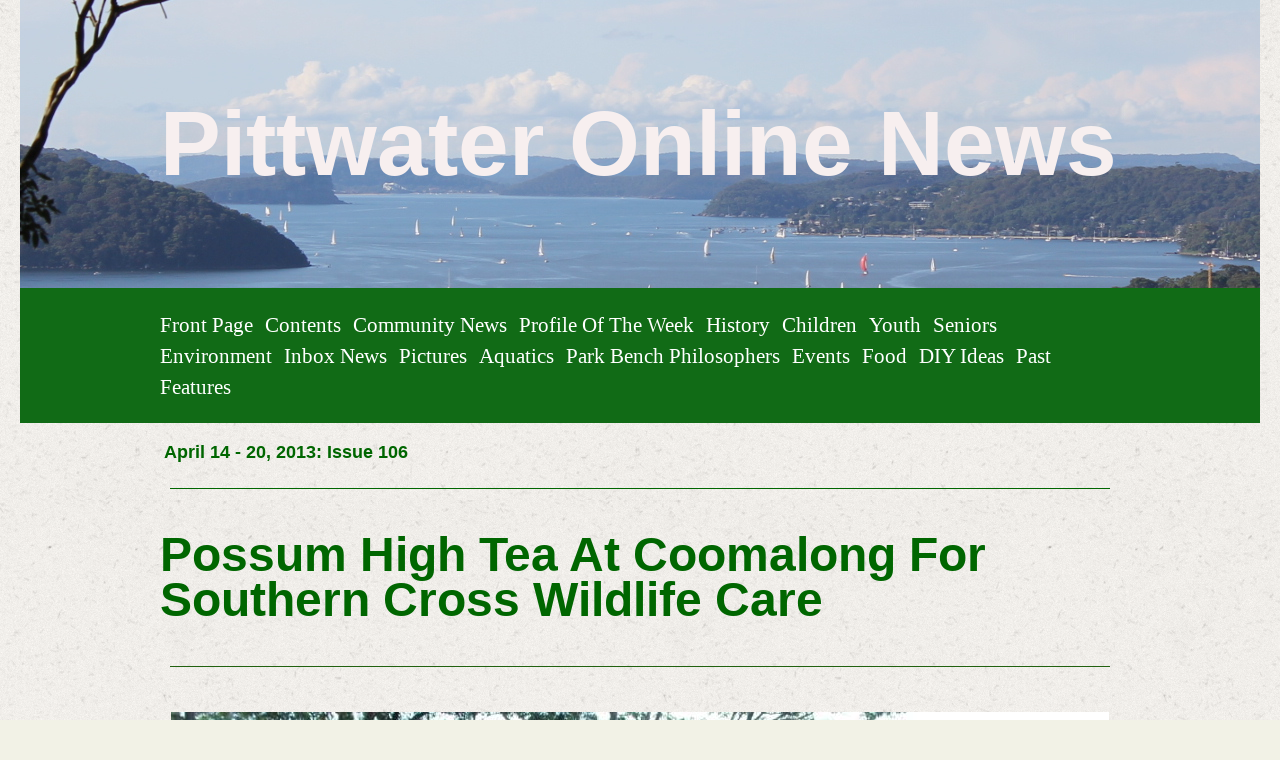

--- FILE ---
content_type: text/html; charset=utf-8
request_url: https://www.pittwateronlinenews.com/possum-high-tea-for-southern-cross-wildlife-care.php
body_size: 14646
content:
<!DOCTYPE html>
<!--[if lt IE 7]>      <html class="no-js lt-ie9 lt-ie8 lt-ie7"> <![endif]-->
<!--[if IE 7]>         <html class="no-js lt-ie9 lt-ie8"> <![endif]-->
<!--[if IE 8]>         <html class="no-js lt-ie9"> <![endif]-->
<!--[if gt IE 8]><!--> <html class="no-js"> <!--<![endif]-->
    <head>
        <meta name="viewport" content="width=device-width, initial-scale=1.0">

        <!-- normalize and html5 boilerplate resets -->
        <link rel="stylesheet" href="templates/SuperFlat_v2/resources/css/reset.css">
        <link rel="stylesheet" href="templates/SuperFlat_v2/resources/css/less.build.css">

        <!--[if lte IE 9]>
        <script src="templates/SuperFlat_v2/resources/js/html5shiv.js"></script>
        <script src="templates/SuperFlat_v2/resources/js/html5shiv-printshiv.js"></script>
        <![endif]-->

        <meta http-equiv="content-type" content="text/html; charset=utf-8" />


<title>Pittwater Online News</title>



<meta name="description" content="" />
<meta name="keywords" content="" />


  
  <!-- Start of user defined header tracking codes -->
  <script type="text/javascript">

  var _gaq = _gaq || [];
  _gaq.push(['_setAccount', 'UA-22552585-1']);
  _gaq.push(['_trackPageview']);

  (function() {
    var ga = document.createElement('script'); ga.type = 'text/javascript'; ga.async = true;
    ga.src = ('https:' == document.location.protocol ? 'https://ssl' : 'http://www') + '.google-analytics.com/ga.js';
    var s = document.getElementsByTagName('script')[0]; s.parentNode.insertBefore(ga, s);
  })();

</script>
  <!-- End of user defined header tracking codes -->


  <style type="text/css" id="styleCSS">
    /*
    Some Style Themes enhanced with background textures provided by http://subtlepatterns.com/
*/

body {
    	background-color: #f2f2e6;

    background-image: url(classes/commons/resources/images/backgrounds/rice_paper.png?1001144);
    background-repeat: repeat;
    background-attachment: fixed;
    background-position: top left;
    background-size: auto;
}

/* IOS devices 'bgd-att: fixed' solution */
@media only screen and (max-device-width: 1366px) {
    .bgd-attachment-fixed {
        background-image: none;
    }
    .bgd-attachment-fixed:after {
        content: '';
        position: fixed;
        top: 0;
        left: 0;
        right: 0;
        width: 100%;
        height: 100%;
        background-image: url(classes/commons/resources/images/backgrounds/rice_paper.png?1001144);
        background-repeat: repeat;
        background-position: top left;
        background-size: auto;
        z-index: -2;
    }
}

.Text_2_Default,
.yola_inner_heading_wrap {
  word-wrap: break-word;
}

.yola_bg_overlay{
    display:table;
    table-layout: fixed;
    min-height: 100vh;
    min-width: 100%;
    width:100%;
    height:100%;
}
.yola_outer_content_wrapper {
    padding-top: 0px;
    padding-right: 1.23rem;
    
    padding-left: 1.23rem;
}
.yola_inner_bg_overlay {
    display: table-cell;
    width:100%;
    min-height: 100vh;
    
    vertical-align: top;
}

.yola_banner_wrap {
    text-align: center;
    margin: 0 auto;
}

.yola_outer_heading_wrap {
    text-align: center;
    margin: 0 auto;
    display: table;
    width:100%;
    text-align: center;
    background-attachment: scroll;
    
    
    background-position: center center;
    background-size: auto;
    background-repeat: no-repeat;
    background-image: url(resources/SouthernCrossWildlifeSaversPossumTea%20108.jpg);
}

.yola_inner_heading_wrap {
    display: table-cell;
    vertical-align: middle;
    margin: 0 auto;
    text-align: center;
    
}

.yola_innermost_heading_wrap {
    margin: 0 auto;
    max-width: 960px;
    padding-top:6.2rem;
    padding-right:0rem;
    padding-bottom:6.2rem;
    padding-left:0rem;
}

.yola_banner_wrap nav {
    margin: 0 auto;
    
    padding-top:1.3rem;
    
    padding-bottom:1.3rem;
    
    	background-color: #116b16;

}

.yola_inner_nav_wrap {
    margin: 0 auto;
    max-width: 960px;
}

.yola_banner_wrap nav ul.sys_navigation {
    text-align: left;
}

.yola_banner_wrap h1 {
    text-align: left;
    margin:0;
}

.yola_site_tagline {
    margin:0;
    font-family: 'Montserrat';
    
    font-size: 2.2rem;
    color: #000000;
    text-decoration: none;
    letter-spacing: 5px;
    line-height: 1.5em;
    text-transform: uppercase;
    
}

.yola_site_tagline span {
    display: inline-block;
    margin: 10px 0 0 0;
    
    
    
    
    
}

ul.sys_navigation {
    margin: 0;
    padding: 0;
    text-align: center;
}

ul.sys_navigation li {
    display: inline;
    list-style-type: none;
    margin:0 8px 0 0;
}

.yola_inner_nav_wrap ul.sys_navigation li:last-child {
    margin:0;
}

.yola_content_wrap {
    margin:0 auto;
    max-width: 960px;
    
}

.yola_content_column {
	margin:0 auto;
    min-height:200px;
    max-width: 960px;
}

.yola_inner_content_column {
    padding-top:1.3rem;
    
    
    
}

.yola_inner_footer_wrap {
    padding: 0 20px;
}

div[id*='sys_region_'] {
    padding-left: 0 ! important;
    padding-right: 0 ! important;
}

.yola_site_logo {
    
}

#sys_heading.yola_hide_logo img {
    display:none;
}
#sys_heading.yola_hide_logo span {
    display:inline;
}

#sys_heading.yola_show_logo img {
    display:inline;
    max-width: 100%;
    height: auto;
}
a#sys_heading.yola_show_logo {
    font-size:14px;
}
#sys_heading.yola_show_logo span {
    display:none;
}

.yola_footer_wrap {
    margin:0 auto;
    max-width: 960px;
}

.yola_footer_column {
    margin:0 auto;
    max-width: 960px;
    display: none;
}

footer {
    padding-top: 1.3rem;
    padding-right: 0.6rem;
    padding-bottom: 1.3rem;
    padding-left: 0.6rem;
    font-family: 'Source Sans Pro';
    font-size: 1rem;
    color: #000000;
    line-height: 1.5em;
    letter-spacing: 2px;
    text-transform: none;
    
}

span.yola_footer_socialbuttons{
    display:inline-block;
    line-height:0;
    margin:0;
    padding:0;
    display:inline-block;
    position:static;
    float:left;
    width:146px;
    height:20px;
    display: none;
}

.sys_yola_form .submit,
.sys_yola_form input.text,
.sys_yola_form input.email,
.sys_yola_form input.tel,
.sys_yola_form input.url,
.sys_yola_form textarea {
    font-family: 'Arial','Arial Unicode MS';
    font-size: 1rem;
    line-height: 1.2em;
    letter-spacing: 0px;
    text-transform: none;
}

div.sys_yola_form {
    padding:0 !important;
}

div.sys_yola_form form{
    margin:0 !important;
    padding:0 !important;
}

.sys_layout h2, .sys_txt h2, .sys_layout h3, .sys_txt h3, .sys_layout h4, .sys_txt h4, .sys_layout h5, .sys_txt h5, .sys_layout h6, .sys_txt h6, .sys_layout p, .sys_txt p {
    margin-top:0;
}


div[id*='sys_region_'] {
    padding:0 !important;
}

blockquote {
    margin-top: 10px;
    margin-bottom: 10px;
    margin-left: 50px;
    padding-left: 15px;
    border-left: 3px solid #000000;;
    
    
    
    
    
    
    
    font-style: italic;
}

.mob_menu {
  display: none;
}

.new-text-widget img, .old_text_widget img {
  max-width: 100%;
}

/* A rendered screen width > 736px excludes event the largest of mobile
 * phones such as the iPhone 6+ in landscape mode. Everything smaller than
 * these devices will have the following styles applied.
 */
@media only screen and (max-width: 736px) {
  html {
    font-size: 80%;
  }

  #sys_heading {
    word-wrap: break-word;
    word-break: break-word;
  }

  .small_device_hide {
    opacity: 0;
  }

  .yola_bg_overlay, .yola_inner_bg_overlay {
     display: block;
  }

  /* Zero out padding of the heading wrapper */
  .yola_inner_heading_wrap.top .yola_innermost_heading_wrap,
  .yola_inner_heading_wrap.bottom .yola_innermost_heading_wrap,
  .yola_inner_heading_wrap.left .yola_innermost_heading_wrap,
  .yola_inner_heading_wrap.right .yola_innermost_heading_wrap {
      padding-left: 0;
      padding-right: 0;
  }

  /* Make all image widgets center aligned */
 .Image_Default img {
      display: block;
      margin: 0 auto;
  }

  /* Center button widgets in column dividers */
  .column_divider .sys_button {
      text-align: center;
  }

  /* Make column dividers snap to one over another */
  .yola_inner_heading_wrap.left #yola_heading_block, .yola_inner_heading_wrap.right #yola_heading_block {
      float: none;
  }

  #sys_heading {
      word-wrap: break-word;
      word-break: break-word;
  }

  body .column_divider .left, body .column_divider .right {
      width: 100%;
      padding-left: 0;
      padding-right: 0;
  }

  .mob_menu a:visited {
      color: #fff;
  }

  .mob_menu {
      display: block;
      background-color: #fff;
      z-index: 1;
      background: #f2f2e6;
      
      background: rgba(17,107,22,1.00);
  }

  .mob_menu.menu_open {
      position: absolute;
      min-height: 100%;
      
      margin: 0;
      top: 0;
      left: 0;
      right: 0;
  }

  .mob_menu.menu_open ~ header {
    display: none;
  }

  .yola_outer_content_wrapper {
      display: block;
      padding-top: 0;
  }

  .mob_menu_overlay {
      display: none;
  }

  .menu_open .mob_menu_overlay  {
      display: block;
  }

  .mob_menu_toggle {
      display: block;
      padding-top: 5%;
      padding-bottom: 6%;
      text-align: center;
      color: #666;
      cursor: pointer;
  }
  .mob_submenu_toggle {
      list-style: none;
      text-align: center;
      padding: 0;
      margin: 0;
  }
  #sys_heading span {
      font-size: 35px;
  }
  .sys_navigation {
      display: none;
  }

  .mobile_ham {
      stroke: #ffffff;
  }

  .mobile_quit {
      display: none;
  }

  .menu_open .mobile_ham {
      display: none;
  }

  .menu_open .mobile_quit {
      display: inline;
      stroke: #ffffff;
  }

  .mob_menu_list {
      font-family: 'Archivo Narrow';
      font-weight: lighter;
      margin: 0;
      font-size: 2.2em;
      line-height: 2;
      letter-spacing: 0.1em;
      list-style: none;
      text-align: center;
      padding: 0;
      -webkit-animation-duration: .2s;
      -webkit-animation-fill-mode: both;
      -webkit-animation-name: fadeInUp;
      -moz-animation-duration: .2s;
      -moz-animation-fill-mode: both;
      -moz-animation-name: fadeInUp;
      -o-animation-duration: .2s;
      -o-animation-fill-mode: both;
      -o-animation-name: fadeInUp;
      animation-duration: .2s;
      animation-fill-mode: both;
      animation-name: fadeInUp;
  }

  .mob_menu_overlay .mob_menu_list a {
      color: #ffffff;
  }

  .mob_more_toggle {
      cursor: pointer;
      background: none;
      border: none;
      outline: none;
      padding: 8px;
      margin-bottom: -2.5%;
      margin-left: 0.5%;
      stroke: #ffffff;
  }

  .up_arrow {
      display: none;
  }

  .sub_menu_open svg .down_arrow {
      display: none;
  }

  .sub_menu_open .up_arrow {
      display: inline;
  }

  .mob_menu_overlay .mob_menu_list .selected a {
      color: #a2deab;
  }

  .sub_menu_open a {
      color: #a2deab;
  }

  .mob_menu_list .sub_menu_open a {
      color: #a2deab;
  }

  .sub_menu_open .mob_more_toggle {
      stroke: #a2deab;
  }

  .mob_submenu_list {
      font-family: 'Archivo Narrow';
      font-weight: lighter;
      list-style: none;
      text-align: center;
      padding: 0 0 5% 0;
      margin: 0;
      line-height: 1.6;
      display: none;
      -webkit-animation-duration: .2s;
      -webkit-animation-fill-mode: both;
      -webkit-animation-name: fadeInUp;
      -moz-animation-duration: .2s;
      -moz-animation-fill-mode: both;
      -moz-animation-name: fadeInUp;
      -o-animation-duration: .2s;
      -o-animation-fill-mode: both;
      -o-animation-name: fadeInUp;
      animation-duration: .2s;
      animation-fill-mode: both
      animation-name: fadeInUp;
  }

  .sub_menu_open .mob_submenu_list{
      display: block;
  }

  .mob_submenu_items {
      font-size: 0.75em;
  }
  .mob_menu_list .mob_nav_selected {
      color: #a2deab;
  }

  .menu_open ~ .yola_outer_content_wrapper {
      display: none;
  }

  .new-text-widget img, .old_text_widget img {
    height: auto;
  }

  @-webkit-keyframes fadeInUp {
    0% {
      opacity: 0;
      -webkit-transform: translate3d(0, 100%, 0);
      transform: translate3d(0, 100%, 0);
    }
    100% {
      opacity: 1;
      -webkit-transform: none;
      transform: none;
    }
  }

  @-moz-keyframes fadeInUp {
    0% {
      opacity: 0;
      -moz-transform: translate3d(0, 100%, 0);
      transform: translate3d(0, 100%, 0);
    }
    100% {
      opacity: 1;
      -moz-transform: none;
      transform: none;
    }
  }

  @-o-keyframes fadeInUp {
    0% {
      opacity: 0;
      -o-transform: translate3d(0, 100%, 0);
      transform: translate3d(0, 100%, 0);
    }
    100% {
      opacity: 1;
      -o-transform: none;
      transform: none;
    }
  }

  @keyframes fadeInUp {
    0% {
      opacity: 0;
      transform: translate3d(0, 100%, 0);
    }
    100% {
      opacity: 1;
      transform: none;
    }
  }

}
  </style>


<script src="//ajax.googleapis.com/ajax/libs/webfont/1.4.2/webfont.js" type="text/javascript"></script>

      <style type="text/css">
      @import url("//fonts.sitebuilderhost.net/css?family=Montserrat%3Aregular|Archivo+Narrow%3Aregular&subset=latin,latin-ext");
    </style>
  
  <style type="text/css" id="styleOverrides">
    /* ======================
*
*  Site Style Settings
*
=========================*/
/* Paragraph text (p) */

.content p, #content p, .HTML_Default p, .Text_Default p, .sys_txt p, .sys_txt a, .sys_layout p, .sys_txt, .sys_layout  {
    font-family: 'Arial','Arial Unicode MS';
    
    font-size: 1rem;
    color: #000000;
    line-height: 1.2em;
    letter-spacing: 0px;
    text-transform: none;
}

/* Navigation */
.sys_navigation a, .ys_menu_2, div#menu ul, div#menu ul li a, ul.sys_navigation li a, div.sys_navigation ul li.selected a, div.sys_navigation ul li a, #navigation li a, div.ys_menu ul a:link, div.ys_menu ul a:visited, div.ys_nav ul li a, #sys_banner ul li a {
    font-family: 'Archivo Narrow';
    
    font-size: 1.3rem;
    color: #ffffff;
    text-decoration: none;
    letter-spacing: 0px;
    line-height: 1.5em;
    text-transform: capitalize;
}


/* Navigation:selected */
div.sys_navigation ul li.selected a, div#menu ul li.selected a, #navigation li.selected a, div.ys_menu ul li.selected a:link, div.ys_menu ul li.selected a:visited, div.ys_nav ul li.selected a, #sys_banner ul li.selected a {
    color: #a2deab;
}

/* Navigation:hover */
div.sys_navigation ul li a:hover, div#menu ul li a:hover, #navigation li a:hover, div.ys_menu ul a:hover, div.ys_nav ul li a:hover, div.ys_menu ul li a:hover, #sys_banner ul li a:hover {
    color: #a2deab;
}

/* Site Title */
#sys_heading, a#sys_heading, #sys_banner h1 a, #header h1 a, div#heading h1 a {
    font-family: 'Arial','Arial Unicode MS';
    
    font-size: 5.68rem;
    color: #f7efef;
    text-decoration: none;
    letter-spacing: 0rem;
    line-height: 1em;
    text-transform: none;
}

/* Hyperlinks (a, a:hover, a:visited) */
a, .sys_txt a:link, .sys_layout a:link {color: #1221eb;}
a, .sys_txt a:link, .sys_layout a:link {text-decoration: none;}
a:visited, .sys_txt a:visited, .sys_layout a:visited {color: #0e78f0;}
a:hover, .sys_txt a:hover, .sys_layout a:hover {color: #000000;}
a:hover, .sys_txt a:hover, .sys_layout a:hover {text-decoration: underline;}

/* Headings (h2, h3, h4, h5, h6) */
.sys_layout h2, .sys_txt h2 {
    font-family: 'Arial','Arial Unicode MS';
    font-weight: bold;
    font-size: 2.4rem;
    color: #0d0101;
    text-decoration: none;
    letter-spacing: 0px;
    line-height: 1.1em;
    text-transform: capitalize;
}

.sys_layout h2 a, .sys_layout h2 a:link, .sys_layout h2 a:hover, .sys_layout h2 a:visited {
    font-family: 'Arial','Arial Unicode MS';
    font-weight: bold;
    font-size: 2.4rem;
    color: #0d0101;
    letter-spacing: 0px;
    line-height: 1.1em;
    text-transform: capitalize;
}

.sys_layout h3, .sys_txt h3 {
    font-family: 'Arial','Arial Unicode MS';
    
    font-size: 1.3rem;
    color: #000000;
    text-decoration: none;
    letter-spacing: 2px;
    line-height: 0.8em;
    text-transform: uppercase;
}

.sys_layout h3 a, .sys_layout h3 a:link, .sys_layout h3 a:hover, .sys_layout h3 a:visited {
    font-family: 'Arial','Arial Unicode MS';
    
    font-size: 1.3rem;
    color: #000000;
    letter-spacing: 2px;
    line-height: 0.8em;
    text-transform: uppercase;
}

.sys_layout h4, .sys_txt h4 {
    font-family: 'Arial','Arial Unicode MS';
    
    font-size: 1rem;
    color: #000000;
    text-decoration: none;
    letter-spacing: 1px;
    line-height: 1.3em;
    text-transform: uppercase;
}

.sys_layout h4 a, .sys_layout h4 a:link, .sys_layout h4 a:hover, .sys_layout h4 a:visited {
    font-family: 'Arial','Arial Unicode MS';
    
    font-size: 1rem;
    color: #000000;
    letter-spacing: 1px;
    line-height: 1.3em;
    text-transform: uppercase;
}

.sys_layout h5, .sys_txt h5 {
    font-family: 'Arial','Arial Unicode MS';
    
    font-size: 0.8rem;
    color: #000000;
    text-decoration: none;
    letter-spacing: 1px;
    line-height: 1.5em;
    text-transform: uppercase;
}

.sys_layout h5 a, .sys_layout h5 a:link, .sys_layout h5 a:hover, .sys_layout h5 a:visited {
    font-family: 'Arial','Arial Unicode MS';
    
    font-size: 0.8rem;
    color: #000000;
    letter-spacing: 1px;
    line-height: 1.5em;
    text-transform: uppercase;
}

.sys_layout h6, .sys_txt h6 {
    font-family: 'Arial','Arial Unicode MS';
    
    font-size: 0.7rem;
    color: #000000;
    text-decoration: none;
    letter-spacing: 1px;
    line-height: 1.5em;
    text-transform: uppercase;
}

.sys_layout h6 a, .sys_layout h6 a:link, .sys_layout h6 a:hover, .sys_layout h6 a:visited {
    font-family: 'Arial','Arial Unicode MS';
    
    font-size: 0.7rem;
    color: #000000;
    letter-spacing: 1px;
    line-height: 1.5em;
    text-transform: uppercase;
}

/*button widget*/
.sys_layout .sys_button a, .sys_layout .sys_button a:link, .sys_layout .sys_button a:visited {
    display:inline-block;
    text-decoration: none;
}
.sys_layout .sys_button a:link, .sys_layout .sys_button a:visited {
    cursor:pointer;
}
.sys_layout .sys_button a {
    cursor:default;
}

.sys_layout .sys_button.square a, .sys_layout .sys_button.square a:link {
    border-radius:0px;
}
.sys_layout .sys_button.rounded a, .sys_layout .sys_button.rounded a:link {
    border-radius:3px;
}
.sys_layout .sys_button.pill a, .sys_layout .sys_button.pill a:link {
    border-radius:90px;
}

/*button sizes*/
.sys_layout .sys_button.small a, .sys_layout .sys_button.small a:link, .sys_layout .sys_button.small a:visited {font-size: 0.8rem;padding-top:0.6rem;padding-bottom:0.6rem;padding-left:1.5rem;padding-right:1.5rem;}
.sys_layout .sys_button.medium a, .sys_layout .sys_button.medium a:link, .sys_layout .sys_button.medium a:visited {font-size: 0.9rem;padding-top:0.9rem;padding-bottom:0.9rem;padding-left:2.3rem;padding-right:2.3rem;}
.sys_layout .sys_button.large a, .sys_layout .sys_button.large a:link, .sys_layout .sys_button.large a:visited {font-family: 'Montserrat';font-size: 1.3rem;padding-top:1.3rem;padding-bottom:1.3rem;padding-left:4.4rem;padding-right:4.4rem;}

/*button styles:small*/
.sys_layout .sys_button.small.outline a, .sys_layout .sys_button.small.outline a:link {
    border-color:#333333;
    color: #333333;
    border-style: solid;
    border-width: 2px;
}
.sys_layout .sys_button.small.outline a:visited {
    color: #333333;
}
.sys_layout .sys_button.small.solid a, .sys_layout .sys_button.small.solid a:link {
    	background-color: #333333;

    color: #ffffff;
    border-color:#333333;
    border-style: solid;
    border-width: 2px;
}
.sys_layout .sys_button.small.solid a:visited {
    color: #ffffff;
}
.sys_layout .sys_button.small.outline a:hover {
    background-color: #333333;
    color: #ffffff;
    text-decoration: none;
}

/*button styles:medium*/
.sys_layout .sys_button.medium.outline a, .sys_layout .sys_button.medium.outline a:link {
    border-color:#333333;
    color: #333333;
    border-style: solid;
    border-width: 2px;
}
.sys_layout .sys_button.medium.outline a:visited {
    color: #333333;
}
.sys_layout .sys_button.medium.solid a, .sys_layout .sys_button.medium.solid a:link {
    	background-color: #333333;

    color: #ffffff;
    border-color:#333333;
    border-style: solid;
    border-width: 2px;
}
.sys_layout .sys_button.medium.solid a:visited {
    color: #ffffff;
}
.sys_layout .sys_button.medium.outline a:hover {
    background-color: #333333;
    color: #ffffff;
    text-decoration: none;
}
/*button styles:large*/
.sys_layout .sys_button.large.outline a, .sys_layout .sys_button.large.outline a:link {
    border-color:rgba(39,99,48,1.00);
    color: rgba(39,99,48,1.00);
    border-style: solid;
    border-width: 2px;
}
.sys_layout .sys_button.large.outline a:visited {
    color: rgba(39,99,48,1.00);
}
.sys_layout .sys_button.large.solid a, .sys_layout .sys_button.large.solid a:link {
    	background-color: #276330;

    color: #ffffff;
    border-color:rgba(39,99,48,1.00);
    border-style: solid;
    border-width: 2px;
}
.sys_layout .sys_button.large.solid a:visited {
    color: #ffffff;
}
.sys_layout .sys_button.large.outline a:hover {
    background-color: rgba(39,99,48,1.00);
    color: #ffffff;
    text-decoration: none;
}

.sys_layout .sys_button.solid a:hover {
    text-decoration: none;
    opacity: .8;
}  </style>

  



<script type="text/javascript" src="//ajax.googleapis.com/ajax/libs/jquery/1.11.1/jquery.min.js"></script>
<script type="text/javascript">window.jQuery || document.write('<script src="/components/bower_components/jquery/dist/jquery.js"><\/script>')</script>
<link rel="stylesheet" type="text/css" href="classes/commons/resources/flyoutmenu/flyoutmenu.css?1001144" />
<script type="text/javascript" src="classes/commons/resources/flyoutmenu/flyoutmenu.js?1001144"></script>
<link rel="stylesheet" type="text/css" href="classes/commons/resources/global/global.css?1001144" />


<script type="text/javascript">
  var swRegisterManager = {
    goals: [],
    add: function(swGoalRegister) {
      this.goals.push(swGoalRegister);
    },
    registerGoals: function() {
      while(this.goals.length) {
        this.goals.shift().call();
      }
    }
  };

  window.swPostRegister = swRegisterManager.registerGoals.bind(swRegisterManager);
</script>

  
  
  
  
  
  
  <link rel="stylesheet" type="text/css" href="classes/components/Image/layouts/Default/Default.css?1001144" />
  
  
  

    </head>
    <body id="sys_background" lang="en" class="bgd-attachment-fixed">
        
        <div class="yola_bg_overlay">
            <div class="yola_inner_bg_overlay">
              <div class="yola_outer_content_wrapper">
                                        <nav class="mob_menu">
                      <div class="mob_menu_toggle"><!--Mobile Nav Toggle-->
                          <svg class="mobile_ham" width="40" height="25">
                            <line x1="0" y1="3" x2="40" y2="3" stroke-width="2"/>
                            <line x1="0" y1="13" x2="40" y2="13" stroke-width="2"/>
                            <line x1="0" y1="23" x2="40" y2="23" stroke-width="2"/>
                          </svg>
                          <svg class="mobile_quit" width="26" height="50">
                              <line x1="0" y1="1" x2="26" y2="25" stroke-width="2"/>
                              <line x1="0" y1="25" x2="26" y2="1" stroke-width="2"/>
                          </svg>
                      </div>
                      <div class="mob_menu_overlay"> <!--Mobile Nav Overlay-->
                          <ul class="mob_menu_list">
      <li class="">
      <a href="./" title="Front Page">Front Page</a>
              <svg class="mob_more_toggle" x="0px" y="0px" height="24" width="24" viewBox="0 0 24 24" enable-background="new 0 0 24 24" xml:space="preserve">
          <circle cx="12" cy="12" r="11" stroke-width="1.5" fill="none" />
          <line class="down_arrow" x1="5" y1="10" x2="12" y2="17" stroke-width="2" />
          <line class="down_arrow" x1="12" y1="17" x2="19" y2="10" stroke-width="2" />
          <line class="up_arrow" x1="5" y1="15" x2="12" y2="8" stroke-width="2" />
          <line class="up_arrow" x1="12" y1="8" x2="19" y2="15" stroke-width="2" />
        </svg>
        <ul class="mob_submenu_list">
                      <li>
              <a class="mob_submenu_items" href="about-us.php" title="About us">About us</a>
            </li>
                      <li>
              <a class="mob_submenu_items" href="contact-us.php" title="Contact us">Contact us</a>
            </li>
                  </ul>
            </li>
      <li class="">
      <a href="contents.php" title="Contents">Contents</a>
          </li>
      <li class="">
      <a href="community-news.php" title="Community News">Community News</a>
          </li>
      <li class="">
      <a href="profile-of-the-week.php" title="Profile of the Week">Profile of the Week</a>
          </li>
      <li class="">
      <a href="history.php" title="History">History</a>
          </li>
      <li class="">
      <a href="children.php" title="Children">Children</a>
          </li>
      <li class="">
      <a href="youth.php" title="Youth">Youth</a>
          </li>
      <li class="">
      <a href="seniors.php" title="Seniors">Seniors</a>
          </li>
      <li class="">
      <a href="environment.php" title="Environment">Environment</a>
          </li>
      <li class="">
      <a href="inbox-news.php" title="Inbox News">Inbox News</a>
          </li>
      <li class="">
      <a href="pictures.php" title="Pictures">Pictures</a>
          </li>
      <li class="">
      <a href="aquatics.php" title="Aquatics">Aquatics</a>
          </li>
      <li class="">
      <a href="park-bench-philosophers.php" title="Park Bench Philosophers">Park Bench Philosophers</a>
          </li>
      <li class="">
      <a href="events-in-sydney.php" title="Events">Events</a>
          </li>
      <li class="">
      <a href="food.php" title="Food">Food</a>
          </li>
      <li class="">
      <a href="diy-ideas.php" title="DIY Ideas">DIY Ideas</a>
          </li>
      <li class="">
      <a href="past-features.php" title="Past Features">Past Features</a>
          </li>
  </ul>
                      </div>
                    </nav>
                    
                    <header role="banner">
                                                <div class="yola_banner_wrap">
                            <div id="sys_banner" class="yola_outer_heading_wrap">
                                <div class="yola_inner_heading_wrap">
                                    <div class="yola_innermost_heading_wrap">
                                        <h1>
                                            <a id="sys_heading" class="yola_hide_logo" href="./">
                                                <img class="yola_site_logo" src="" alt="Pittwater Online News" >
                                                <span>Pittwater Online News</span>
                                            </a>
                                        </h1>
                                        <h2 class="yola_site_tagline" style="display:none"><span></span></h2>
                                    </div>
                                </div>
                            </div>
                            <nav role="navigation" class="small_device_hide">
                                <div class="yola_inner_nav_wrap">
                                    <div class='sys_navigation'>
                                        <ul class="sys_navigation">
                    <li id="ys_menu_0">
                    <a href="./" title="Front Page">Front Page</a>
        </li>
                    <li id="ys_menu_1">
                    <a href="contents.php" title="Contents">Contents</a>
        </li>
                    <li id="ys_menu_2">
                    <a href="community-news.php" title="Community News">Community News</a>
        </li>
                    <li id="ys_menu_3">
                    <a href="profile-of-the-week.php" title="Profile of the Week">Profile of the Week</a>
        </li>
                    <li id="ys_menu_4">
                    <a href="history.php" title="History">History</a>
        </li>
                    <li id="ys_menu_5">
                    <a href="children.php" title="Children">Children</a>
        </li>
                    <li id="ys_menu_6">
                    <a href="youth.php" title="Youth">Youth</a>
        </li>
                    <li id="ys_menu_7">
                    <a href="seniors.php" title="Seniors">Seniors</a>
        </li>
                    <li id="ys_menu_8">
                    <a href="environment.php" title="Environment">Environment</a>
        </li>
                    <li id="ys_menu_9">
                    <a href="inbox-news.php" title="Inbox News">Inbox News</a>
        </li>
                    <li id="ys_menu_10">
                    <a href="pictures.php" title="Pictures">Pictures</a>
        </li>
                    <li id="ys_menu_11">
                    <a href="aquatics.php" title="Aquatics">Aquatics</a>
        </li>
                    <li id="ys_menu_12">
                    <a href="park-bench-philosophers.php" title="Park Bench Philosophers">Park Bench Philosophers</a>
        </li>
                    <li id="ys_menu_13">
                    <a href="events-in-sydney.php" title="Events">Events</a>
        </li>
                    <li id="ys_menu_14">
                    <a href="food.php" title="Food">Food</a>
        </li>
                    <li id="ys_menu_15">
                    <a href="diy-ideas.php" title="DIY Ideas">DIY Ideas</a>
        </li>
                    <li id="ys_menu_16">
                    <a href="past-features.php" title="Past Features">Past Features</a>
        </li>
    </ul>
            <div id="ys_submenu_0" class="ys_submenu">
            <div class='ys_submenu_inner'>
                <ul>
                                            <li>
                            <a href="about-us.php">About us</a>
                        </li>
                                            <li>
                            <a href="contact-us.php">Contact us</a>
                        </li>
                                    </ul>
            </div>
        </div>
                                                                                     
<script>
/* jshint ignore:start */
$(document).ready(function() {
    flyoutMenu.initFlyoutMenu(
        [{"name":"Front Page","title":"Front Page","href":".\/","children":[{"name":"About us","title":"About us","href":"about-us.php"},{"name":"Contact us","title":"Contact us","href":"contact-us.php"}]},{"name":"Contents","title":"Contents","href":"contents.php","children":[]},{"name":"Community News","title":"Community News","href":"community-news.php","children":[]},{"name":"Profile of the Week","title":"Profile of the Week","href":"profile-of-the-week.php","children":[]},{"name":"History","title":"History","href":"history.php","children":[]},{"name":"Children","title":"Children","href":"children.php","children":[]},{"name":"Youth","title":"Youth","href":"youth.php","children":[]},{"name":"Seniors","title":"Seniors","href":"seniors.php","children":[]},{"name":"Environment","title":"Environment","href":"environment.php","children":[]},{"name":"Inbox News","title":"Inbox News","href":"inbox-news.php","children":[]},{"name":"Pictures","title":"Pictures","href":"pictures.php","children":[]},{"name":"Aquatics","title":"Aquatics","href":"aquatics.php","children":[]},{"name":"Park Bench Philosophers","title":"Park Bench Philosophers","href":"park-bench-philosophers.php","children":[]},{"name":"Events","title":"Events","href":"events-in-sydney.php","children":[]},{"name":"Food","title":"Food","href":"food.php","children":[]},{"name":"DIY Ideas","title":"DIY Ideas","href":"diy-ideas.php","children":[]},{"name":"Past Features","title":"Past Features","href":"past-features.php","children":[]}]
    , 'flyover');
});
/* jshint ignore:end */
</script>

                                    </div>
                                    <div style="clear:both;"></div>
                                </div>
                            </nav>
                        </div>
                        
                    </header>

                    <main class="yola_content_wrap" role="main">
                        <div class="yola_content_column">
                            <div class="yola_inner_content_column clearFix">
                                <style media="screen">
  .layout_1-column {
    width: 100%;
    padding: 0;
    margin: 0;
  }

  .layout_1-column:after {
    content: "";
    display: table;
    clear: both;
  }

  .zone_top {
    margin: 0;
    padding: 5px;
    vertical-align: top;
    line-height: normal;
    min-width: 100px;
  }
</style>

<div class="layout_1-column sys_layout">
    <div id="layout_row1">
        <div id="sys_region_1" class="zone_top" ><div id="I22819" style="display:block;clear: both;" class="Text_Default"><style>.old_text_widget img {max-width: 100%;height: auto;}.old_text_wdiget {margin: 0;padding: 0;overflow: hidden;color: ;font: ;background-color: ;}</style><div id="I22819_sys_txt" class="sys_txt old_text_widget clear_fix"><p>&nbsp;<strong><font color="#006600" size="4">April 14 - 20, 2013: Issue 106</font></strong></p></div></div><div id="I22820" style="display:block;clear: both;margin:10px 10px 10px 10px;" class="Horizontal_Line_Default">    <div style='border-bottom-width:1px;border-bottom-style:solid;border-bottom-color:#006600;font-size:0;padding:0;margin:0;height:0;line-height:0;'></div>
</div><div id="If67bd9f19ce34f25900fa95e7ba6587e" style="display:block;clear: both;" class="Text_2_Default"><style type="text/css">
    div.sys_text_widget img.float-left{float:left;margin:10px 15px 10px 0;}
    div.sys_text_widget img.float-right{position:relative;margin:10px 0 10px 15px;}
    div.sys_text_widget img{margin:4px;}
    div.sys_text_widget {
        overflow: hidden;
        margin: 0;
        padding: 0;
        color: ;
        font: ;
        background-color: ;
    }
</style>

<div id="If67bd9f19ce34f25900fa95e7ba6587e_sys_txt" systemElement="true" class="sys_txt sys_text_widget new-text-widget"><p>&nbsp;</p></div></div><div id="I9870bfa17d6f4859b595045f44866dd1" style="display:block;clear: both;" class="Text_Default"><style>.old_text_widget img {max-width: 100%;height: auto;}.old_text_wdiget {margin: 0;padding: 0;overflow: hidden;color: ;font: ;background-color: ;}</style><div id="I9870bfa17d6f4859b595045f44866dd1_sys_txt" class="sys_txt old_text_widget clear_fix"><h2><span style="font-weight: 700; text-align: -webkit-center; color: rgb(0, 102, 0); font-size: -webkit-xxx-large;">Possum High Tea at Coomalong for Southern Cross Wildlife Care</span></h2></div></div><div id="Ic9fbc94720274e29b5d102f2f57d2f37" style="display:block;clear: both;margin:10px 10px 10px 10px;" class="Horizontal_Line_Default">    <div style='border-bottom-width:1px;border-bottom-style:solid;border-bottom-color:#21610f;font-size:0;padding:0;margin:0;height:0;line-height:0;'></div>
</div><div id="I22821" style="display:block;clear: both;" class="Text_Default"><style>.old_text_widget img {max-width: 100%;height: auto;}.old_text_wdiget {margin: 0;padding: 0;overflow: hidden;color: ;font: ;background-color: ;}</style><div id="I22821_sys_txt" class="sys_txt old_text_widget clear_fix"><p align="center">&nbsp;</p>
<div style="text-align: center; clear: both;" id="I22815" class="Image_Default"><img style="BORDER-BOTTOM: medium none; BORDER-LEFT: medium none; WIDTH: 938px; BORDER-TOP: medium none; BORDER-RIGHT: medium none" id="I22815_img" src="https://www.pittwateronlinenews.com/resources/SouthernCrossWildlifeSaversPossumTea%20264.jpg.opt938x625o0%2C0s938x625.jpg"></div>
<div style="clear: both;" id="I22816" class="Text_Default">
<div style="PADDING-BOTTOM: 0px; MARGIN: 0px; PADDING-LEFT: 0px; PADDING-RIGHT: 0px; PADDING-TOP: 0px" id="I22816_sys_txt" class="sys_txt">
<div style="TEXT-ALIGN: center">Left to&nbsp;right: Eira Battaglia (NB Roadkill), 
Peter and Sue Glasson, Lynleigh Grieg, Lindy Stacker, Dr Howard Ralph (all 
Southern Cross Wildlife Care), Sonja Elwood (Sydney Wildlife). Front: Kayleigh 
Grieg. &nbsp;</div><div style="TEXT-ALIGN: center">Photo by A J Guesdon.</div></div></div>
<div style="margin: 10px; clear: both;" id="I22817" class="Horizontal_Line_Default">
<div style="BORDER-BOTTOM: #006600 1px solid; PADDING-BOTTOM: 0px; LINE-HEIGHT: 0; MARGIN: 0px; PADDING-LEFT: 0px; PADDING-RIGHT: 0px; HEIGHT: 0px; FONT-SIZE: 0px; PADDING-TOP: 0px"></div></div>
<div style="clear: both;" id="I22818" class="Text_Default">
<div style="PADDING-BOTTOM: 0px; MARGIN: 0px; PADDING-LEFT: 0px; PADDING-RIGHT: 0px; PADDING-TOP: 0px" id="I22818_sys_txt" class="sys_txt">
<p><font size="3">The Possum High Tea held at the aptly named 'Coomalong' (meaning 
'possum meeting place') the lovely home of Peter and Sue Glasson attracted 100 
visitors last Sunday. Scrumptious cakes, teas and even a glass of wine could be 
sipped while listening to stories from the Southern Cross Wildlife Care 
volunteers about the delightful and challenging aspects of doing their utmost to 
save&nbsp;thousands&nbsp;of creatures each year.</font></p>
<p><font size="3">Founder of this vital non-profit organisation, Dr Howard&nbsp;Ralph, 
was a&nbsp;revelation, an obviously dedicated and very kind man who spends seven days 
a&nbsp;week&nbsp; and&nbsp;sometimes&nbsp;24 hours of those days performing vital surgery to save 
all the wide range of Australian animals people bring to him. The highlight of 
the afternoon was a presentation by Dr Ralph of some of the case histories of 
every feathered, furred, finned, scaled and 'other' creature operated on and 
saved.</font></p></div></div> 
<p><font size="3">Dr Howard Ralph has operated at a clinic at Mona Vale for decades. He has also built a surgery at Braidwood on the Southern Tablelands and spends time each week operating on animals brought into that clinic. Sonja Elwood, who began the Sydney Wildlife organisation, a group dedicated to the second phase of saving animals; caring for them after their operation or if they have been orphaned, feeding them, sometimes several times a day, changing dressings, provided a few insights. Dr Ralph has had to build the attachments for anaesthetics himself as there are none on the market to suit the wide range of animals needing ops – from 20 gram lizards up to 80 kg kangaroos. He has also had to develop the technology required and the chemistry of the drugs used – once again a 20 gram lizard is not going to need the same does as a 80 kg kangaroo. Another indication of the passion here are Dr Ralph’s fingers which are always taped from bites due to tending to these creatures. In the hundred or so photographs we saw of patients on Sunday each and everyone showed one finger or another and sometimes three on each hand taped.&nbsp; </font></p> 
<p><font size="3">The slides we saw were not as horrific as the carnage on our animals seen by this team. The incidents of cruelty, of animals shot by air rifles or scatter guns, or patients that are victims of our roads and their pathways through former green spaces at speeds 70 to 110 kilometres an hour have made some ‘unable to sleep at night’. Strange as it seems, there are human animals here who see a brilliant bird and want to shoot it, who see a doe eyed furry kangaroo or wallaby and run it over with their vehicle, then leave it agony. Although this would obviously point to symptoms of a sickness in these perpetrators it is unfortunately the doe-eyed and brilliantly coloured who bleed instead.</font></p> 
<p><font size="3">In 2010 the most widely publicised figure of roadkill within NSW was that produced by NSW WIRES in conjunction with Macquarie University. Their figure of 7,000 animals per day in NSW (or 2.55 million animals per year) was derived from six weeks of data collection over 199 km of road (1). Anyone who has driven up Mona Vale road will have seen our swamp wallabies as victims of the speeds some people go to in known crossing areas. NB Roadkill estimates we have only 400 in this colony left and we are losing an average of 10 of these a week – you don’t have to think too hard to realise we may lose all our swamp wallabies if we don’t begin to act. The stretch of road that runs down from the Bahai temple and up to Kimbriki tip is where we have seen these fatalities most often.</font></p> 
<p><font size="3">The other aspect of losing our native creatures is habitat reduction. Most people in Pittwater are aware that we have nowhere near the amount of wildlife we had a few short decades ago. We are aware that the koala has gone from Pittwater when generations heard their voices in trees from Bayview to Palm Beach. The reduction of their habitat, of their food trees which were one kind of euclaypt in one season and the need to move to another in due season, and no means to get there anymore due to masses of building in between and no planning for green corridors, as much as careless or thoughtless owners of dogs and cats, has deprived our children of seeing and hearing what we saw and heard other then when visiting a zoo.</font></p> 
<p><font size="3">We provide a few extracts from Dr. Ralph’s presentation and a small list of some of the case histories presented on Sunday to give you all an insight into the range of injuries and the brilliant skills applied to restore them to the world they belong to – our bush, trees and waterways. </font></p> 
<p align="center"><img src="resources/SouthernCrossWildlifeSaversPossumTea 199.jpg?timestamp=1365848912718"></p> 
<p align="center">Dr Howard Ralph.</p> 
<p><font size="3"><strong>Dr Howard Ralph –</strong></font></p> 
<p><font color="#000099" size="3">The charity is called Southern Cross Wildlife Care. We started that some years ago with the object of trying to formalise the work that I was doing in the practice. Now because there was very little attention paid to the work we were doing in the practice we realised we needed to formalise that and make it a definite ongoing process so that when I fall off my perch, for example, then the process will keep going. That’s hopefully what will happen. So to do that we’ve done a number of definite things.</font></p> 
<p><font color="#000099" size="3">We established a care centre down south which was a lot of work and headache but it’s a fantastic place and I think it’s a centre of excellence and we all try very hard to keep it running at a top level, not only of capacity but a level of treatment that people come from near and far to find. </font></p> 
<p><font color="#000099" size="3">Our motto is basically that <strong>we care for wildlife </strong>in many ways – we care for them emotionally, we care for them physically, we care for them organically, and we care for them in a conservation sense. A part of all of that comes into what we do when we care for wildlife. Our charter is ‘<strong>animal welfare for all creatures’</strong>.</font></p> 
<p><font color="#000099" size="3">The critters that we look after include the following;<br>Mammals<br>Birds<br>Reptiles<br>Fish</font></p> 
<p><font color="#000099" size="3">There are lots of orphans, whether they be kangaroos or birds or others that don’t come to us because our main charter is to look after the medical or veterinarian, surgical and anaesthetic needs of all these animals. We do get plenty but there are others out there that are orphaned when mum was killed and they go to carers, including the ones in the local area and also some who are on the South Coast. These people look after the general succour of these animals; they all need extra special dedicated care. </font></p> 
<p><font size="3"><font color="#000099">One thing I’ll emphasise as we go through these images is that there is a misconception that wildlife cam be treated any old how. That’s not true – they need proper care; they need good anaesthetic and good medical treatment, they need proper surgical attention to detail, to be operated on in a sterile environment and proper care afterwards; they need all of those things.</font> </font></p> 
<p><font size="3">A few examples of the sort of creatures that they do see – A juvenile wombat that has been orphaned by a mother being hit by a car and killed on the road. The photo showed this little fellow he was only partly furred, and still a baby, he had some serious injuries from a fox. His mother was killed and while he was in the pouch a fox came along and chewed off half his foot which left him with this terrible trauma. </font></p> 
<p><font size="3">Dr Ralph: <font color="#000099">We treated him for this – it took him a month or so to get over the initial infection but it left him with a non-functional foot – if you’re a wombat you need feet to dig a hole for your burrow. We went ahead and tried to repair this – under general anaesthetic we were lengthening tendons and shortening others and trying to end up with a functional foot which we did.&nbsp; I saw this wombat last weekend and he’s now walking normally on that foot; he’s fine.</font></font></p> 
<p><font size="3">A swan came from Centennial Park with a belly full of fishing tackle. The swan had an operation to remove it all and is doing fine now. <br>A koala recovering from the bushfires – <br>Dr. Ralph: <font color="#000099">we do extend ourselves to go into the bushfires in Victoria and the bushfires in Coonabarabran, the floods and the cyclones in Queensland recently- We do extend beyond New South Wales when we’re asked to do so.&nbsp;</font></font></p> 
<p><font size="3">A baby glider that was tossed out of a tree, landed on the road, suffered some trauma, tore a membrane and had it repaired.&nbsp; Fruit bats have recently needed to be treated for dehydration and heat stress. They also get injured when they fly into various obstructions like wire fences for example. Barbed wire fences have a terrible impact on Australian wildlife. Luckily the fruit bat pictured came under Dr. Ralph’s care and now he’s doing quite well. </font></p> 
<p><font size="3">An Echidna that couldn’t breathe properly – had an obstruction in the airway, a swelling in the larynx and needed an urgent tracheostomy which is to open the airway and provide a tube into the air way, without this procedure he would have suffocated. The echidna pictured is under anaesthetic ––has an airway inserted and the idea was to make this a permanent opening that will last a month or so until the problem has settled and then Dr Ralph can close it up. </font></p> 
<p><font size="3">This is just a miniscule example of the work undertaken. We asked how many wildlife animals he estimates he has treated and the figures are around 2-3 thousand creatures a year for twenty years, which is at least fifty thousand creatures. Lindy Stacker (Howard’s right-hand lady) has kept a count of all those treated in 2012 and it is over three thousand up until October, 2012. The statistics for up until April 2013 have not been compiled yet. All of these operations are performed without any charge – there is no one to charge in any case, there is no subsidy from any government at state or federal level for the vets who do attempt to save the wildlife brought to them – there never has been.</font></p> 
<p><font size="3"><img style="PADDING-BOTTOM: 0px; MARGIN: 4px; PADDING-LEFT: 0px; PADDING-RIGHT: 0px; FLOAT: right; PADDING-TOP: 0px; cssFloat: right" src="resources/SouthernCrossWildlifeSaversPossumTea 212.jpg?timestamp=1365848589328">A gentleman audience member, Ross, a friend of Dr. Ralph’s for over thirty years shared a story of how he was quoted $650.00, this back in 1980’s to fix a problem his beloved dog ‘Goldie’ was having. A fair amount even now. Luckily he met Howard who charged a whole $35.00 to fix Goldie. As Ross said – “<font color="#000099"><em>Howard will never make a lot of money but he will have a lot of friends.”</em></font></font></p> 
<p><font size="3">Anyone with a pet who has been hit by a car or become ill is well aware of the high cost of all the anaesthetics, antibiotics and equipment required to successfully save their furry family member. Imagine this times three thousand and you get an insight into why it is vital that we all support the work of these generous people by any means possible. Money may have made a mess of this place but it can also be used to shift in the opposite direction to clean our act up&nbsp;and look after all the wildlife under our care. </font></p> 
<p><font size="3">On Sunday a few minutes with Dr. Ralph when he picked up ringtail possum from a carer to examine this gorgeous baby, and find it had something wrong with a vertebrate almost immediately, also brought a very strong, very strong palpable sense of his instant connection with this creature. This man was made for this work and has become more so through decades of dedication. We need people with this level of intelligence, dedication and affinity with our wildlife to be supported so they can get on with what they do. </font></p> 
<p><font size="3"><strong>Please </strong>visit the kinks below for Southern Cross Wildlife Care and Sydney Wildlife and give whatever you can or volunteer to help out.</font><font size="3"></font></p> 
<p align="center" style="text-align: left;"><font size="3">“<strong><em><font color="#000099">The greatness of a nation and its moral progress can be judged by the way its animals are treated</font></em></strong>” – <strong>Mohandas Gandhi.</strong></font></p> 
<p><font color="#006600" size="3"><strong>References:</strong></font></p> 
<p><font size="3">1. Sharing the environment: Counting the cost of wildlife mortality on roads. Dr Daniel Ramp, School of Biological, Earth &amp; Environmental Sciences. University of New South Wales. 2010. Retrieved from: </font><a href="http://www.awrc.org.au/uploads/5/8/6/6/5866843/nwcc-ramp-s-040726.pdf"><font size="3">http://www.awrc.org.au/uploads/5/8/6/6/5866843/nwcc-ramp-s-040726.pdf</font></a></p> 
<p align="center" style="text-align: left;"><strong><font size="5"><a href="http://southerncrosswildlifecare.org.au/wp/">Southern Cross Wildlife Care</a>&nbsp; <a href="http://www.sydneywildlife.org.au/">Sydney Wildlife</a></font></strong></p></div></div><div id="I22921" style="display:block;clear: both;margin:10px 10px 10px 10px;" class="Horizontal_Line_Default">    <div style='border-bottom-width:1px;border-bottom-style:solid;border-bottom-color:#006600;font-size:0;padding:0;margin:0;height:0;line-height:0;'></div>
</div><div id="I22922" style="display:block;clear: both;text-align:left;margin:0 10rem 0 10rem;" class="Image_Default"><style>#I22922_img {-moz-box-sizing: border-box;-webkit-box-sizing: border-box;box-sizing: border-box;width: 1133px;border:none;max-width: 100%;height: auto;}</style><img id="I22922_img" src="resources/SouthernCrossWildlifeSaversPossumTea%20013.jpg.opt1133x666o0%2C0s1133x666.jpg"  /></div><div id="I22923" style="display:block;clear: both;" class="Text_Default"><style>.old_text_widget img {max-width: 100%;height: auto;}.old_text_wdiget {margin: 0;padding: 0;overflow: hidden;color: ;font: ;background-color: ;}</style><div id="I22923_sys_txt" class="sys_txt old_text_widget clear_fix"><P align=center>Kayleigh, Lynleigh and Connor Grieg with Veritas a bearded dragon currently in their care.&nbsp;&nbsp;"Veritas means 'turth'. " Kayleigh taught us.</P></div></div><div id="I22926" style="display:block;clear: both;margin:10px 10px 10px 10px;" class="Horizontal_Line_Default">    <div style='border-bottom-width:1px;border-bottom-style:solid;border-bottom-color:#006600;font-size:0;padding:0;margin:0;height:0;line-height:0;'></div>
</div><div id="I22927" style="display:block;clear: both;text-align:left;margin:0 10rem 0 10rem;" class="Image_Default"><style>#I22927_img {-moz-box-sizing: border-box;-webkit-box-sizing: border-box;box-sizing: border-box;width: 939px;border:none;max-width: 100%;height: auto;}</style><img id="I22927_img" src="resources/SouthernCrossWildlifeSaversPossumTea%20109.jpg.opt939x626o0%2C0s939x626.jpg"  /></div><div id="I22928" style="display:block;clear: both;" class="Text_Default"><style>.old_text_widget img {max-width: 100%;height: auto;}.old_text_wdiget {margin: 0;padding: 0;overflow: hidden;color: ;font: ;background-color: ;}</style><div id="I22928_sys_txt" class="sys_txt old_text_widget clear_fix"><P align=center>Guests at the Possum High Tea&nbsp;enjoyed beautiful food and the lovely gardens of Coomalong.</P></div></div><div id="I22924" style="display:block;clear: both;margin:10px 10px 10px 10px;" class="Horizontal_Line_Default">    <div style='border-bottom-width:1px;border-bottom-style:solid;border-bottom-color:#006600;font-size:0;padding:0;margin:0;height:0;line-height:0;'></div>
</div><div id="I22925" style="display:block;clear: both;" class="Text_Default"><style>.old_text_widget img {max-width: 100%;height: auto;}.old_text_wdiget {margin: 0;padding: 0;overflow: hidden;color: ;font: ;background-color: ;}</style><div id="I22925_sys_txt" class="sys_txt old_text_widget clear_fix"><p align="center" style="text-align: left;"><strong><font color="#006600" size="3">Report and Photos by A J Guesdon, 2013.</font></strong>&nbsp;</p></div></div><div id="I22823" style="display:block;clear: both;margin:10px 10px 10px 10px;" class="Horizontal_Line_Default">    <div style='border-bottom-width:1px;border-bottom-style:solid;border-bottom-color:#006600;font-size:0;padding:0;margin:0;height:0;line-height:0;'></div>
</div><div id="I22824" style="display:block;clear: both;text-align:center;margin:10px 10px 10px 10px;" class="Social_LikeStrip_Default">    <div class="social-share-container" style="text-align: center;">
            <span class="individual-social-share">

                <script type="text/javascript" src="//platform.twitter.com/widgets.js"></script>
                <a href="https://twitter.com/share" class="twitter-share-button" data-lang="en" data-count="none">Tweet</a>

            </span>
            <span class="individual-social-share">

                <div>
                    <iframe src="//www.facebook.com/plugins/like.php?send=false&amp;href=https%3A%2F%2Fwww.pittwateronlinenews.com%2Fpossum-high-tea-for-southern-cross-wildlife-care.php&amp;layout=button_count&amp;show_faces=false&amp;action=like&amp;width=49&amp;height=20&amp;locale=en_US" scrolling="no" frameborder="0" style="border:none;overflow:hidden;width:49px;height:20px;" allowTransparency="true"></iframe>
                </div>

            </span>
            <span class="individual-social-share">

                <script type="text/javascript" src="https://apis.google.com/js/plusone.js">
                  {lang: 'en-US'}
                </script>
                <g:plusone size="medium" count="true"></g:plusone>
                <script type="text/javascript">gapi.plusone.go();</script>

            </span>
    </div></div><div id="I22822" style="display:block;clear: both;margin:10px 10px 10px 10px;" class="Horizontal_Line_Default">    <div style='border-bottom-width:1px;border-bottom-style:solid;border-bottom-color:#006600;font-size:0;padding:0;margin:0;height:0;line-height:0;'></div>
</div></div>
    </div>
</div>
                            </div>
                        </div>
                    </main>

                    <div class="yola_footer_wrap">
                        <div class="yola_footer_column">
                            <footer id="yola_style_footer">
                                <p style="float:right; margin:0;">, 724 Barrenjoey Road, Avalon, NSW 2107, AU | 0299742874</p><div style="clear:both; height:0;"></div>
                            </footer>
                        </div>
                    </div>

                    
                </div>
            </div> <!-- .inner_bg_overlay -->
        </div> <!-- #sys_background / .bg_overlay -->
        
<script type="text/javascript" id="site_analytics_tracking" data-id="8a4986c92e5ec7b9012e6e9467fc7326" data-user="7bd80dfa36b74c82904fa51a067b4690" data-partner="YOLA" data-url="//analytics.yolacdn.net/tracking-v2.js">
  var _yts = _yts || [];
  var tracking_tag = document.getElementById('site_analytics_tracking');
  _yts.push(["_siteId", tracking_tag.getAttribute('data-id')]);
  _yts.push(["_userId", tracking_tag.getAttribute('data-user')]);
  _yts.push(["_partnerId", tracking_tag.getAttribute('data-partner')]);
  _yts.push(["_trackPageview"]);
  (function() {
    var yts = document.createElement("script");
    yts.type = "text/javascript";
    yts.async = true;
    yts.src = document.getElementById('site_analytics_tracking').getAttribute('data-url');
    (document.getElementsByTagName("head")[0] || document.getElementsByTagName("body")[0]).appendChild(yts);
  })();
</script>


<!-- template: SuperFlat_v2 7b3f35bd-36c5-4105-8b0b-572e98d0737d -->
        <script src="templates/SuperFlat_v2/resources/js/browserify.build.js"></script>
    <script defer src="https://static.cloudflareinsights.com/beacon.min.js/vcd15cbe7772f49c399c6a5babf22c1241717689176015" integrity="sha512-ZpsOmlRQV6y907TI0dKBHq9Md29nnaEIPlkf84rnaERnq6zvWvPUqr2ft8M1aS28oN72PdrCzSjY4U6VaAw1EQ==" data-cf-beacon='{"version":"2024.11.0","token":"3cad5057a34a4649baf3c8f6fe773352","r":1,"server_timing":{"name":{"cfCacheStatus":true,"cfEdge":true,"cfExtPri":true,"cfL4":true,"cfOrigin":true,"cfSpeedBrain":true},"location_startswith":null}}' crossorigin="anonymous"></script>
</body>
</html>

--- FILE ---
content_type: text/html; charset=utf-8
request_url: https://accounts.google.com/o/oauth2/postmessageRelay?parent=https%3A%2F%2Fwww.pittwateronlinenews.com&jsh=m%3B%2F_%2Fscs%2Fabc-static%2F_%2Fjs%2Fk%3Dgapi.lb.en.2kN9-TZiXrM.O%2Fd%3D1%2Frs%3DAHpOoo_B4hu0FeWRuWHfxnZ3V0WubwN7Qw%2Fm%3D__features__
body_size: 158
content:
<!DOCTYPE html><html><head><title></title><meta http-equiv="content-type" content="text/html; charset=utf-8"><meta http-equiv="X-UA-Compatible" content="IE=edge"><meta name="viewport" content="width=device-width, initial-scale=1, minimum-scale=1, maximum-scale=1, user-scalable=0"><script src='https://ssl.gstatic.com/accounts/o/2580342461-postmessagerelay.js' nonce="ACgO64uRk6fr1dapdvxsSQ"></script></head><body><script type="text/javascript" src="https://apis.google.com/js/rpc:shindig_random.js?onload=init" nonce="ACgO64uRk6fr1dapdvxsSQ"></script></body></html>